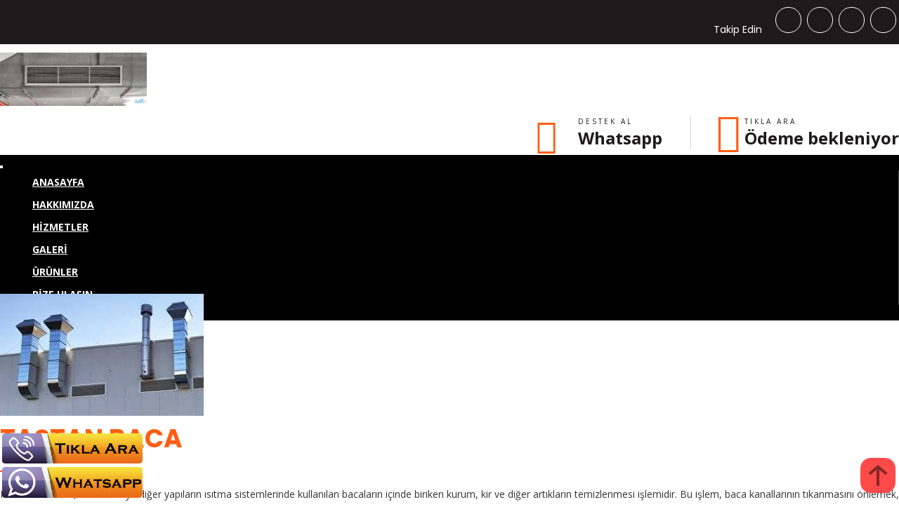

--- FILE ---
content_type: text/html; charset=UTF-8
request_url: https://www.esnafsec.com/firma/4462-tastan-baca-besiktas-baca-temizleme-hizmeti-verenler
body_size: 6652
content:
<!DOCTYPE html>
<html lang="tr">

<head>
	<meta charset="utf-8" />
	<title>Taştan Baca Beşiktaş Baca Temizleme Hizmeti Verenler - İSTANBUL > Besiktas</title>
	<meta name="viewport" content="width=device-width, initial-scale=1.0" />
	<!-- <link href="https://fonts.googleapis.com/css?family=Raleway:100,200,300,400,500,600,700,800,900" rel="stylesheet"> -->
	<meta name="description" content="" />
	<meta name="keywords" content="" />
	<meta http-equiv="cache-control" content="public" />
	<meta name="copyright" content="Taştan Baca Beşiktaş Baca Temizleme Hizmeti Verenler" />
	<meta name="author" content="EsnafSec.Com  Dilediğiniz Esnaf Burada Sizi Bekliyor !!" />
	<meta name="publisher" content="EsnafSec.Com  Dilediğiniz Esnaf Burada Sizi Bekliyor !!" />
	<meta name="distribution" content="Global" />
	<meta name="robots" content="INDEX,FOLLOW" />
	<meta name="city" content="İSTANBUL" />
	<meta property="og:type" content="article" />
	<meta property="og:url" content="https://www.esnafsec.com/firma/4462-tastan-baca-besiktas-baca-temizleme-hizmeti-verenler" />
	<meta property="og:image" content="https://www.esnafsec.com/dosyalar/logo/1714655542.jpg" />
	<meta property="og:site_name" content="Taştan Baca Beşiktaş Baca Temizleme Hizmeti Verenler" />
	<meta property="og:description" content="Taştan Baca Beşiktaş Baca Temizleme Hizmeti Verenler anasayfasıdır." />
	<meta property="og:locale" content="tr_TR" />
	<meta property="og:title" content="Taştan Baca Beşiktaş Baca Temizleme Hizmeti Verenler" />
	<link rel="canonical" href="https://www.esnafsec.com/firma/4462-tastan-baca-besiktas-baca-temizleme-hizmeti-verenler" />
	<link rel="image_src" href="https://www.esnafsec.com/dosyalar/logo/1714655542.jpg" />

<!--
	<link rel="preload" href="https://www.esnafsec.com/firma/cssWeb/bootstrap.min.css" as="style" onload="this.rel='stylesheet'"><noscript>
		<link rel="stylesheet" href="https://www.esnafsec.com/firma/cssWeb/bootstrap.min.css">
	</noscript>

	<link rel="preload" href="https://www.esnafsec.com/firma/cssWeb/font-awesome.css" as="style" onload="this.rel='stylesheet'"><noscript>
		<link rel="stylesheet" href="https://www.esnafsec.com/firma/cssWeb/font-awesome.css">
	</noscript>

	<link rel="preload" href="https://www.esnafsec.com/firma/cssWeb/owl.carousel.css" as="style" onload="this.rel='stylesheet'"><noscript>
		<link rel="stylesheet" href="https://www.esnafsec.com/firma/cssWeb/owl.carousel.css">
	</noscript>

	<link rel="preload"  href="https://www.esnafsec.com/firma/rs-plugin/css/settings.css"><noscript>
		<link rel="stylesheet" href="https://www.esnafsec.com/firma/rs-plugin/css/settings.css">
	</noscript>

	<link rel="preload" href="https://www.esnafsec.com/firma/cssWeb/styleWeb.css?id=7936623" as="style" onload="this.rel='stylesheet'"><noscript>
		<link rel="stylesheet" href="https://www.esnafsec.com/firma/cssWeb/styleWeb.css?id=2927395">
	</noscript>

	<link rel="preload" href="https://www.esnafsec.com/firma/cssWeb/jquery.fancybox.min.css" as="style" onload="this.rel='stylesheet'"><noscript>
		<link rel="stylesheet" href="https://www.esnafsec.com/firma/cssWeb/jquery.fancybox.min.css">
	</noscript>
-->

	 <link type="text/css" rel="stylesheet" href="https://www.esnafsec.com/firma/cssWeb/bootstrap.min.css">
	 <link type="text/css" rel="stylesheet" href="https://www.esnafsec.com/firma/cssWeb/font-awesome.css">
	 <link type="text/css" rel="stylesheet" href="https://www.esnafsec.com/firma/cssWeb/owl.carousel.css">
	<link type="text/css" rel="stylesheet" href="https://www.esnafsec.com/firma/rs-plugin/css/settings.css">
	<link type="text/css" rel="stylesheet" href="https://www.esnafsec.com/firma/cssWeb/styleWeb.css?id=1574968">
	<link type="text/css" rel="stylesheet" href="https://www.esnafsec.com/firma/cssWeb/jquery.fancybox.min.css">

	<script type="application/ld+json">
		{
			"@context": "https://schema.org",
			"@type": "LocalBusiness",
			"image": ["https://www.esnafsec.com/dosyalar/logo/1714655542.jpg"],
			"@id": "https://www.esnafsec.com/firma/4462-tastan-baca-besiktas-baca-temizleme-hizmeti-verenler",
			"name": "Taştan Baca Beşiktaş Baca Temizleme Hizmeti Verenler",
			"email": "    ",
			"telephone": " (538) 097-5944",
			"address": {
				"@type": "PostalAddress",
				"streetAddress": "İSTANBUL-BEŞİKTAŞ"
			},
			"aggregateRating": {
				"@type": "AggregateRating",
				"ratingValue": "5.00",
				"reviewCount": "1"
			},
			"review": [
									 {
						"@type": "Review",
						"datePublished": "2024-05-02",
						"description": "ÇOK MEMNUN KALDIM.",
						"reviewRating": {
							"@type": "Rating",
							"ratingValue": "5",
							"bestRating": "5",
							"worstRating": "1"
						},
						"author": {
							"@type": "Person",
							"name": "CEVDET YILMAZ"
						}
					}
							]
		}
	</script>
</head>

<body>
	<div class="topbar-wrap">
		<div class="container">
			<div class="row">
				<div class="col-lg-6 col-md-6">
				</div>
				<div class="col-lg-6 col-md-6">
					<div class="social-media"> <span>Takip Edin</span>
						<ul>
							<li><a rel="noopener" href="https://www.facebook.com/" target="_blank"><i class="fa fa-facebook" aria-hidden="true"></i></a></li>
							<li><a rel="noopener" href="https://www.twitter.com/" target="_blank"><i class="fa fa-twitter" aria-hidden="true"></i></a></li>
							<li><a rel="noopener" href="https://www.instagram.com/" target="_blank"><i class="fa fa-instagram" aria-hidden="true"></i></a></li>
							<li><a rel="noopener" href="https://www.youtube.com/" target="_blank"><i class="fa fa-youtube" aria-hidden="true"></i></a></li>
						</ul>
					</div>
				</div>
			</div>
		</div>
	</div>

	<div class="header-wrap">
		<div class="container">
			<div class="row">
				<div class="col-lg-5 col-md-4">
					<div class="logo">

													<img src="/dosyalar/logo/1714655542.jpg" alt="baslik" Taştan Baca Beşiktaş Baca Temizleme Hizmeti Verenler" height="76">
						

					</div>
				</div>
				<div class="col-lg-7 col-md-8">
					<ul class="headInfo">
						<li>
							<div class="conInfo whatsapp"><span>Destek Al</span> <a >Whatsapp</a></div>
						</li>
						<li>
							<div class="conInfo phone"><span>Tıkla Ara</span> <a > Ödeme bekleniyor</a></div>
						</li>
					</ul>
				</div>
			</div>
			<nav class="navbar navbar-expand-lg navbar-light"> <a class="navbar-brand" href="#">MENU</a>
				<button class="navbar-toggler" type="button" data-toggle="collapse" data-target="#navbarSupportedContent" aria-controls="navbarSupportedContent" aria-expanded="false" aria-label="Toggle navigation"> <span class="navbar-toggler-icon"></span> </button>
				<div class="collapse navbar-collapse" id="navbarSupportedContent">
					<ul class="navbar-nav mr-auto">
						<li class="nav-item"><a id="anasayfa" class="nav-link" href="#anasayfa">ANASAYFA</a></li>
						<li class="nav-item"><a class="nav-link" href="#hakkimizda">HAKKIMIZDA</a></li>
						<li class="nav-item"><a class="nav-link" href="#hizmetler">HİZMETLER</a></li>
						<li class="nav-item"><a class="nav-link" href="#galeri">GALERİ</a></li>
						<li class="nav-item"><a class="nav-link" href="#urunler">ÜRÜNLER</a></li>
						<li class="nav-item"><a class="nav-link" href="#bizeulasin">BİZE ULAŞIN</a></li>
					</ul>
					<div class="quoteWrp"><a target="_blank" class="nav-link" href="https://www.esnafsec.com/firma/login.php"> KURUMSAL GİRİŞ </a></div>
				</div>
			</nav>
		</div>
	</div>

	<div class="tp-banner-container">
		<div class="tp-banner">
			<ul>
									<li data-slotamount="7" data-transition="3dcurtain-horizontal" data-masterspeed="1000" data-saveperformance="on"> <img alt="firma-slider" src="/dosyalar/slider/1714655585723992776.webp" data-lazyload="/dosyalar/slider/1714655585723992776.webp"></li>
							</ul>
		</div>
	</div>

	<div class="about-wrap" id="hakkimizda">
		<div class="container">
			<div class="row">
				<div class="col-lg-7">
					<div class="title">
						<h1><span>Taştan Baca</span></h1>
					</div>
					<p><p>Baca temizleme, evlerde veya diğer yapıların ısıtma sistemlerinde kullanılan bacaların i&ccedil;inde biriken kurum, kir ve diğer artıkların temizlenmesi işlemidir. Bu işlem, baca kanallarının tıkanmasını &ouml;nlemek, yangın riskini azaltmak ve ısıtma sisteminin daha verimli &ccedil;alışmasını sağlamak i&ccedil;in &ouml;nemlidir. İşte baca temizleme işlemi genel olarak adım adım nasıl ger&ccedil;ekleştirilir:</p>

<ol>
	<li>
	<p><strong>Hazırlık:</strong> Baca temizleme işlemine başlamadan &ouml;nce gerekli ekipmanları ve malzemeleri hazırlayın. Bunlar arasında baca fır&ccedil;aları, merdivenler, toplama torbaları, koruyucu eldivenler ve maske gibi malzemeler bulunabilir.</p>
	</li>
	<li>
	<p><strong>Erişim Sağlama:</strong> Baca temizliği i&ccedil;in baca kanallarına erişim sağlayın. Bunun i&ccedil;in genellikle &ccedil;atıya veya baca girişine ulaşmak gerekebilir. G&uuml;venlik &ouml;nlemlerini alarak baca kanallarına g&uuml;venli bir şekilde erişim sağladığınızdan emin olun.</p>
	</li>
	<li>
	<p><strong>Temizleme İşlemi:</strong> Baca temizleme işlemine başlayın. Genellikle &ouml;zel baca fır&ccedil;aları kullanılarak baca kanalları temizlenir. Bu fır&ccedil;alar, baca i&ccedil;inde biriken kurumu ve kirleri temizlemeye yardımcı olur. Ayrıca vakumlar veya &ouml;zel temizleme makineleri de kullanılabilir.</p>
	</li>
	<li>
	<p><strong>İnceleme ve Kontrol:</strong> Baca temizleme işlemi tamamlandıktan sonra, baca kanallarının i&ccedil;ini g&ouml;rsel olarak inceleyin. Herhangi bir tıkanıklık, &ccedil;atlak veya hasar varsa bunları belirleyin ve gerekirse onarımlarını yapın.</p>
	</li>
	<li>
	<p><strong>Kayıt Tutma:</strong> Baca temizliği işlemi ile ilgili bilgileri kaydedin. Bu, temizliğin yapıldığı tarihi, hangi işlemlerin ger&ccedil;ekleştirildiğini ve varsa tespit edilen sorunları i&ccedil;ermelidir. Bu kayıtlar, gelecekteki bakım ve temizlik işlemleri i&ccedil;in faydalı olacaktır.</p>
	</li>
	<li>
	<p><strong>Bakım ve Periyodik Kontroller:</strong> Baca temizleme işlemi periyodik olarak yapılmalıdır. İdeal olarak, baca temizliği yılda bir kez veya gerektiğinde yapılmalıdır. Ayrıca, ısıtma sisteminin d&uuml;zenli bakımının yapılması da &ouml;nemlidir.</p>
	</li>
</ol>

<p>Baca temizleme işlemi, genellikle uzmanlar tarafından yapılmalıdır. Eğitimli ve deneyimli bir profesyonel, baca temizliği sırasında g&uuml;venlik risklerini en aza indirmeye yardımcı olabilir ve baca sisteminizin etkin ve g&uuml;venli bir şekilde &ccedil;alışmasını sağlayabilir.</p>

<p>&nbsp;</p>

<p>&nbsp;</p>

<p>&nbsp;</p>

<p>&nbsp;</p>

<p>Beşiktaş Baca Temizleme</p>

<p>Beşiktaş Baca Havalandırma</p>

<p>Beşiktaş Pişirme Sistemleri Temizleme</p>

<p>Beşiktaş Restoran Baca Temizleme</p>
</p>
				</div>

				<div class="col-lg-5">
					<div class="aboutImg"><img src="/dosyalar/urun/1714655560.jpg" alt="tanitim resim" Taştan Baca" style="border:3px solid #ff5e14;border-radius:50%;"> </div>
				</div>
			</div>
		</div>
	</div>

	





	

	<div class="innerContent-wrap projectWrp blog-wrap" id="galeri">
		<div class="container">
			<div class="title">
				<h1> RESİM<span> GALERİSİ</span></h1>
			</div>
			<div class="row">

									<div class="col-lg-3">
						<div class="projectImg"><img alt="galeri-resim" src="/dosyalar/galeri/1714655741950550604_thumb.webp">
							<div class="image_hover"> <a class="fancybox" href="/dosyalar/galeri/1714655741950550604.webp" data-fancybox="images"><span><i class="fa fa-search-plus" aria-hidden="true"></i></span></a> </div>
						</div>
					</div>
									<div class="col-lg-3">
						<div class="projectImg"><img alt="galeri-resim" src="/dosyalar/galeri/1714655725884214399_thumb.webp">
							<div class="image_hover"> <a class="fancybox" href="/dosyalar/galeri/1714655725884214399.webp" data-fancybox="images"><span><i class="fa fa-search-plus" aria-hidden="true"></i></span></a> </div>
						</div>
					</div>
									<div class="col-lg-3">
						<div class="projectImg"><img alt="galeri-resim" src="/dosyalar/galeri/1714655707331272129_thumb.webp">
							<div class="image_hover"> <a class="fancybox" href="/dosyalar/galeri/1714655707331272129.webp" data-fancybox="images"><span><i class="fa fa-search-plus" aria-hidden="true"></i></span></a> </div>
						</div>
					</div>
									<div class="col-lg-3">
						<div class="projectImg"><img alt="galeri-resim" src="/dosyalar/galeri/1714655689916609837_thumb.webp">
							<div class="image_hover"> <a class="fancybox" href="/dosyalar/galeri/1714655689916609837.webp" data-fancybox="images"><span><i class="fa fa-search-plus" aria-hidden="true"></i></span></a> </div>
						</div>
					</div>
									<div class="col-lg-3">
						<div class="projectImg"><img alt="galeri-resim" src="/dosyalar/galeri/1714655671740379429_thumb.webp">
							<div class="image_hover"> <a class="fancybox" href="/dosyalar/galeri/1714655671740379429.webp" data-fancybox="images"><span><i class="fa fa-search-plus" aria-hidden="true"></i></span></a> </div>
						</div>
					</div>
									<div class="col-lg-3">
						<div class="projectImg"><img alt="galeri-resim" src="/dosyalar/galeri/1714655628972005252_thumb.webp">
							<div class="image_hover"> <a class="fancybox" href="/dosyalar/galeri/1714655628972005252.webp" data-fancybox="images"><span><i class="fa fa-search-plus" aria-hidden="true"></i></span></a> </div>
						</div>
					</div>
									<div class="col-lg-3">
						<div class="projectImg"><img alt="galeri-resim" src="/dosyalar/galeri/1714655615207372642_thumb.webp">
							<div class="image_hover"> <a class="fancybox" href="/dosyalar/galeri/1714655615207372642.webp" data-fancybox="images"><span><i class="fa fa-search-plus" aria-hidden="true"></i></span></a> </div>
						</div>
					</div>
									<div class="col-lg-3">
						<div class="projectImg"><img alt="galeri-resim" src="/dosyalar/galeri/1714655601906475621_thumb.webp">
							<div class="image_hover"> <a class="fancybox" href="/dosyalar/galeri/1714655601906475621.webp" data-fancybox="images"><span><i class="fa fa-search-plus" aria-hidden="true"></i></span></a> </div>
						</div>
					</div>
				



			</div>
		</div>
	</div>

	<div class="testimonial-wrap">
		<div class="container">
			<div class="title">
				<h1><span> MÜŞTERİ YORUMLARI</span></h1>
			</div>
			<ul class="owl-carousel">
									<li class="item">
						<div class="testimonial">
							<div class="testimonial-box">
								<div class="testimonial-author p-3" style="min-height:230px !important;">
									<h6 class="testimonial-author-name mb-1 text-light">CEVDET YILMAZ</h6>
									<div class="testimonial-reating">
										<i class="fa fa-star activeColor mr-1" aria-hidden="true"></i>
										<i class="fa fa-star activeColor mr-1" aria-hidden="true"></i>
										<i class="fa fa-star activeColor mr-1" aria-hidden="true"></i>
										<i class="fa fa-star activeColor mr-1" aria-hidden="true"></i>
										<i class="fa fa-star activeColor mr-1" aria-hidden="true"></i>
									</div>
									<div class="testimonial-content text-light text-center">
										<p class="m-0">ÇOK MEMNUN KALDIM.</p>
									</div>
									<div class="quotation"> <i class="fa fa-quote-left" aria-hidden="true"></i> </div>
								</div>
							</div>
					</li>
							</ul>

			<center>
				<hr>
				<a onclick="popitup('/firma/yorumyaz.php?id=4462','Taştan Baca Beşiktaş Baca Temizleme Hizmeti Verenler','600','750')">
					<h4 style="cursor:pointer;color:orange;font-weight:bold;"><i class="fa fa-comment"></i> Hemen bir yorum yazın </h4>
				</a>
				<hr>
			</center>

		</div>
	</div>


	<div class="blog-section blog-wrap">
		<div class="container">
			<div class="row">

				<div class="col-lg-6">

					<div class="title">
						<h1><strong>ÇALIŞMA</strong> <span>SAATLERİ</span></h1>
					</div>

					<table border="0" width="100%">
						<tr>
							<td>
								<p><b>&nbsp;</b></p>
							</td>
							<td>
								<p></p>
							</td>
						</tr>
													<tr>
								<td>
									<p><b>Pazartesi</b></p>
								</td>
								<td>
									<p>: 09:00 - 18:00</p>
								</td>
							</tr>
													<tr>
								<td>
									<p><b>Salı</b></p>
								</td>
								<td>
									<p>: 09:00 - 18:00</p>
								</td>
							</tr>
													<tr>
								<td>
									<p><b>Çarşamba</b></p>
								</td>
								<td>
									<p>: 09:00 - 18:00</p>
								</td>
							</tr>
													<tr>
								<td>
									<p><b>Perşembe</b></p>
								</td>
								<td>
									<p>: 09:00 - 18:00</p>
								</td>
							</tr>
													<tr>
								<td>
									<p><b>Cuma</b></p>
								</td>
								<td>
									<p>: 09:00 - 18:00</p>
								</td>
							</tr>
													<tr>
								<td>
									<p><b>Cumartesi</b></p>
								</td>
								<td>
									<p>: 09:00 - 18:00</p>
								</td>
							</tr>
													<tr>
								<td>
									<p><b>Pazar</b></p>
								</td>
								<td>
									<p>: KAPALIYIZ - </p>
								</td>
							</tr>
											</table>

				</div>

				<div class="col-lg-6">

					<div class="title">
						<h1><strong>TELEFON</strong> & <span>ONLINE</span></h1>
					</div>


											<table border="0" width="100%">
							<tr>
								<td>
									<p><b>&nbsp;</b></p>
								</td>
								<td>
									<p></p>
								</td>
							</tr>
							<tr>
								<td>
									<p><b>Yetkili Kişi</b></p>
								</td>
								<td>
									<p>: YENER BEY</p>
								</td>
							</tr>
							<tr>
								<td>
									<p><b>Telefon</b></p>
								</td>
								<td>
									<p>: Ödeme Onayı Bekliyor</p>
								</td>
							</tr>
							<tr>
								<td>
									<p><b>Fax</b></p>
								</td>
								<td>
									<p>: Ödeme Onayı Bekliyor</p>
								</td>
							</tr>
							<tr>
								<td>
									<p><b>Cep Telefonu</b></p>
								</td>
								<td>
									<p>: Ödeme Onayı Bekliyor</p>
								</td>
							</tr>
							<tr>
								<td>
									<p><b>Cep Telefonu 2</b></p>
								</td>
								<td>
									<p>: Ödeme Onayı Bekliyor</p>
								</td>
							</tr>
							<tr>
								<td>
									<p><b>Adres</b></p>
								</td>
								<td>
									<p>: Ödeme Onayı Bekliyor</p>
								</td>
							</tr>
							<tr>
								<td>
									<p><b>E-Mail</b></p>
								</td>
								<td>
									<p>: Ödeme Onayı Bekliyor</p>
								</td>
							</tr>
						</table>
					
				</div>


			</div>
		</div>
	</div>



	<div class="services-area" id="bizeulasin">
		<div class="container">
			<div class="row">
				<div class="col-lg-12">
					<div class="title">
						<center>
							<h1><strong>BİZE</strong> <span>ULAŞIN</span></h1>
						</center>
					</div>

					<div class="row formcol">
						<div class="col-lg-6">
							<form class="formcontact" method="post" action="php/process-form.php">
								<div class="messages"></div>
								<div class="controls">
									<div class="row">
										<div class="col-lg-12">
											<div class="form-group has-error has-danger">
												<input name="firma_id" type="hidden" value="4462">
												<input id="adisoyadi" class="form-control" type="text" name="adisoyadi" placeholder="İsim Soyisim" required>
											</div>
										</div>
										<div class="col-lg-6">
											<div class="form-group">
												<input id="email" class="form-control" type="email" name="email" placeholder="E-mail">
											</div>
										</div>
										<div class="col-lg-6">
											<div class="form-group">
												<input id="telefon" class="form-control" type="text" name="telefon" placeholder="Telefon No" required>
											</div>
										</div>
										<div class="col-lg-12">
											<div class="form-group">
												<textarea id="mesaj" class="form-control" name="mesaj" placeholder="Mesajınız" rows="4" required></textarea>
											</div>
										</div>

										<div class="col-lg-12">
											<div class="form-group">
												<div class="g-recaptcha" data-sitekey="6LdPGK4mAAAAAOPxCWUEm8WhvbSDl8fVlisN7AOg"></div>
											</div>
										</div>

										<div class="col-lg-12 contact-wrap">
											<div class="contact-btn">
												<button type="submit" class="sub" id="form-submit" name="submit" title="Gönder">Mesaj Gönder <i class="fa fa-arrow-circle-o-right" aria-hidden="true"></i></button>
											</div>
										</div>


										<p class="alert alert-success" role="alert" style="display:none;"></p>
										<p class="alert alert-danger" role="alert" style="display:none;"></p>


									</div>
								</div>
							</form>
						</div>
						<div class="col-lg-6">
							<div id="konum" style="width: 100%; height: 400px;"></div>
						</div>
					</div>
				</div>
			</div>
		</div>
	</div>
	<div style='position: fixed; bottom: 0px; left: 3px; z-index: 999;cursor:pointer'>
									<a  style="display:block;line-height: 0.2 !important;"><img alt="Tıkla Ara!" border="0" style="width: 200px;margin-bottom:5px;" title='Tıkla Ara!' src="/firma/img/arax.png" /></a>
							<a ><img alt="Whatsapp Destek!" border="0" style="width: 200px;margin-bottom:5px;" title='Whatsapp Destek!' src="/firma/img/whatx.png" /></a>
			</div>

	<a style="display:scroll;position:fixed;bottom:5px;right:5px;" href="#" title="Back to Top"><img src="/firma/images/yukari.png" alt="back-to-top" /></a>


	<div class="footer-wrap">
		<div class="container" style="text-align:center">
			<p>Taştan Baca Beşiktaş Baca Temizleme Hizmeti Verenler</p>
			<p>
				&copy; Copyright 2026 <span class="heart">&#10084;</span> by <a target="_blank" style="color:#FFCC00" href="https://www.esnafsec.com ">EsnafSec.Com  Dilediğiniz Esnaf Burada Sizi Bekliyor !! </a>
			</p>
			<p> <a href="/bize-ulasin" target="_blank" style="color:#FFCC00">İletişim</a> | <a href="/sayfa/5/kurumsal" target="_blank" style="color:#FFCC00">Kurumsal</a> | <a href="/sayfa/6/yardim" target="_blank" style="color:#FFCC00">Yardım</a> | <a href="/sayfa/4/gizlilik-politikasi" target="_blank" style="color:#FFCC00">Gizlilik Bildirimi</a> | <a href="/sayfa/7/yasal-uyari" target="_blank" style="color:#FFCC00">Yasal Uyarı</a> </p>


			<p style="font-size:10px;color:#c0c0c0">					<!--<li><a href="/anahtar-kelime/" target="_blank"></a></li>-->
					<a style="color:#c0c0c0" href="https://www.esnafsec.com/firma/4462-tastan-baca-besiktas-baca-temizleme-hizmeti-verenler" target="_blank"></a>
							</p>


		</div>
	</div>






	<script src="https://www.esnafsec.com/firma/jsWeb/jquery-3.4.1.min.js"></script>
	<script src="https://www.esnafsec.com/firma/jsWeb/popper.min.js"></script>
	<script src="https://www.esnafsec.com/firma/jsWeb/bootstrap.min.js"></script>
	<script src="https://www.esnafsec.com/firma/rs-plugin/js/jquery.themepunch.tools.min.js"></script>
	<script src="https://www.esnafsec.com/firma/rs-plugin/js/jquery.themepunch.revolution.min.js"></script>
	<script src="https://www.esnafsec.com/firma/jsWeb/owl.carousel.js"></script>
	<script src="https://www.esnafsec.com/firma/jsWeb/script.js"></script>
	<script src="https://www.esnafsec.com/firma/jsWeb/jquery.fancybox.min.js"></script>
	<script type="text/javascript" src="https://maps.google.com/maps/api/js?key=AIzaSyBNgHsz0Qvt_s3-H3e58xjVpUtl1NqKU_w&libraries=places"></script>
	<script src="https://www.google.com/recaptcha/api.js?hl=tr"></script>


	<script>
		jQuery.event.special.touchstart = {
			setup: function(_, ns, handle) {
				this.addEventListener("touchstart", handle, {
					passive: !ns.includes("noPreventDefault")
				});
			}
		};
		jQuery.event.special.touchmove = {
			setup: function(_, ns, handle) {
				this.addEventListener("touchmove", handle, {
					passive: !ns.includes("noPreventDefault")
				});
			}
		};
		jQuery.event.special.wheel = {
			setup: function(_, ns, handle) {
				this.addEventListener("wheel", handle, {
					passive: true
				});
			}
		};
		jQuery.event.special.mousewheel = {
			setup: function(_, ns, handle) {
				this.addEventListener("mousewheel", handle, {
					passive: true
				});
			}
		};
	</script>


	<script>
		$(document).ready(function() {
			$(window).scroll(function(e) {
				if ($(this).scrollTop() > 100) {
					$('.scrollup').fadeIn();
				} else {
					$('.scrollup').fadeOut();
				}
			});
			$('.scrollup').click(function() {
				$("html, body").animate({
					scrollTop: 0
				}, 600);
				return false;
			});
		});



		function myFunction() {
			var x = document.getElementById("commentDiv");
			if (x.style.display === "none") {
				x.style.display = "block";
			} else {
				x.style.display = "none";
			}
		}

		function popitup(url, title, w, h) {
			var dualScreenLeft = window.screenLeft != undefined ? window.screenLeft : screen.left;
			var dualScreenTop = window.screenTop != undefined ? window.screenTop : screen.top;

			width = window.innerWidth ? window.innerWidth : document.documentElement.clientWidth ? document.documentElement.clientWidth : screen.width;
			height = window.innerHeight ? window.innerHeight : document.documentElement.clientHeight ? document.documentElement.clientHeight : screen.height;

			var left = ((width / 2) - (w / 2)) + dualScreenLeft;
			var top = ((height / 2) - (h / 2)) + dualScreenTop;
			var newWindow = window.open(url, title, 'scrollbars=yes, width=' + w + ', height=' + h + ', top=' + top + ', left=' + left);

			if (window.focus) {
				newWindow.focus();
			}
		}
	</script>
	<script>
		$(".formcontact").on("submit", function() {
			var form = $(this);
			$.ajax({
				url: form.attr("action"),
				method: form.attr("method"),
				data: form.serialize(),
				success: function(result) {
					if (result == "success") {
						alert("BAŞARILI!\n\nMesaj başarıyla gönderildi.");
						$(".formcontact")[0].reset();
					} else {
						alert("DİKKAT!\n\nMesaj gönderilemedi. Lütfen daha sonra tekrar deneyin.");
					}
				}
			});
			return false;
		});

		$(".formcomment").on("submit", function() {
			$(".output_message2").text("Yükleniyor...");

			var form = $(this);
			$.ajax({
				url: form.attr("action"),
				method: form.attr("method"),
				data: form.serialize(),
				success: function(result) {
					if (result == "success") {
						$(".formcomment").find(".output_message_holder2").addClass("d-block");
						$(".formcomment").find(".output_message2").addClass("success2");
						$(".output_message2").text("Yorum Gönderildi! Onaylandıktan sonra yayınlanacak!");
						$(".formcomment")[0].reset();
					} else {
						$(".formcomment").find(".output_message_holder2").addClass("d-block");
						$(".formcomment").find(".output_message2").addClass("error2");
						$(".output_message2").text("Yorum Gönderilemedi !");
					}
				}
			});

			return false;
		});
	</script>
	<script>
		$(document).on('click', '.tiklaSay', function(e) {

			var nesne = e.target; //$(this);
			var id = nesne.getAttribute("id"); // nesne.attr("id");
			var firma = nesne.getAttribute("firma"); // nesne.attr("firma");
			var veri = "tip=" + id + "&firma=" + firma;

			$.ajax({
				url: "tiklasay.php",
				data: veri,
				type: "post",
				dataType: "json",
				success: function(e) {
					console.log(e);
				}
			});
		});
	</script>

	<script type="text/javascript">
			</script>
</body>

</html>

--- FILE ---
content_type: text/css
request_url: https://www.esnafsec.com/firma/cssWeb/styleWeb.css?id=1574968
body_size: 9226
content:
@charset "utf-8";
@import url('https://fonts.googleapis.com/css?family=Open+Sans:300,400,600,700,800|Poppins:100,200,300,400,500,600,700,800,900&display=swap');
*{margin:0; padding:0;}
html {
  scroll-behavior: smooth;
}
body{font-family: 'Open Sans', sans-serif;}
h1, h2, h3, h4, h5, h6{font-family: 'Poppins', sans-serif;}

a{-webkit-transition: all .3s ease; -moz-transition: all .3s ease; transition: all .3s ease;}
ul, ol{list-style:none;}
img{max-width:100%;}
p{font-size:14px; line-height:24px; color:#333;}

.title{text-align:center; margin-bottom:30px;}
.title h1{font-size:36px; color:#000; font-weight:bold; text-transform:uppercase; position:relative; margin-bottom:40px; font-weight:300;}
.title h1 span{font-weight:bold; color:#ff5e14;}
.title h1:before{content:""; background:#ff5e14; width:40px; height:2px; position:absolute; bottom:-20px; left:50%; margin-left:-20px;}
.title p{padding:0 140px;}
.readmore{}
.readmore a{font-size:14px; color:#ff5e14; text-decoration:none; font-weight:bold;}
.readmore a:hover{color:#fdc716;}
.readbtn{}
.readbtn a{text-decoration:none; border-radius: 30px; font-weight: bold; text-transform: uppercase; background:#ff5e14; padding:15px 30px; color:#fff; display:inline-block; font-size: 14px; display:inline-block;}
.readbtn a:hover{color:#fff; background:#000;}
.readbtn i{padding-left: 5px; font-size: 18px;}
.mt40{margin-top: 40px;
}
 

/*********************************************
		Header Css
*********************************************/
.header-wrap{}
.navbar{padding:0; background:#000; z-index:1000;}
.navbar-brand{display:none;}
.navbar li{border-right:1px solid rgba(255, 255, 255, 0.31);}
.navbar-light .navbar-nav .nav-link{font-size:14px; color:#fff; text-transform:uppercase; z-index:1000; font-weight:bold; padding:17px 36px;}
.navbar-light .navbar-nav .nav-link:hover{}
.navbar-light .navbar-nav .nav-link.active{ color:#fe5a0e;}
.header-wrap .row{margin-bottom: 8px;}
.quoteWrp a{font-size:16px; color:#fff; background:#ff5e14; padding:16px 40px; text-transform:uppercase; font-weight:bold;}
.quoteWrp a:hover{background: #de4f0d;}
.navbar li:hover a, .navbar li a:hover{color:#fe5a0e !important;}
.tp-bannertimer{display:none;}
.navbar-nav > li{position:relative;}
.navbar-nav li:hover .dropdown-menu{display:block;}
.dropdown-menu{background:rgba(0, 0, 0, 0.91) !important; border-top:5px solid #ff5e14; margin-top: 0; border-radius: 0; padding:25px 30px; border-bottom: none; min-width: 275px; border-left:none; border-right:none;}
.dropdown-menu>li{border-bottom:1px solid #8d8d8d; border-right: none;}
.dropdown-menu>li:last-child{border-bottom:none;}
.navbar li .dropdown-menu>li>a{color:#fff !important; font-size:14px; padding:10px; display: block; text-decoration: none;}
.dropdown-menu>li>a:hover{color: #FFF; background: #ff5e14;} 
.navbar-nav>li>a+i {
    display: none;
    position: absolute;
    right: 15px;
    top: 7px;
    font-size: 24px;
    cursor: pointer;
    color: #fff;
    background: #e40000;
    width: 30px;
    height: 30px;
    text-align: center;
    line-height: 30px; z-index: 1000;
}


/*===========Topbar Section==========*/
.topbar-wrap{background:#1c1a1a; padding:10px 0;}
.topbar-wrap p{font-size:14px; color:#fff; font-family: 'Poppins', sans-serif; margin:0; padding-top:5px;}
.social-media{text-align:right;}
.social-media span{font-size:14px; color:#fff; font-family: 'Poppins', sans-serif; display:inline-block; margin-right:15px; padding-top:5px;}
.social-media ul{margin:0; display:inline-block;}
.social-media ul li{display:inline-block;}
.social-media ul li a{text-decoration:none; color:#fff; font-size:14px; width:28px; height:28px; line-height:28px; text-align:center; display:block; border:1px solid #fff; border-radius:100%;}

/*===========Header Section==========*/
.header-wrap{padding:12px 0;}
.conInfo{padding-left:60px; position:relative;}
.conInfo span{font-size:10px; text-transform:uppercase; color:#1c1a1a; letter-spacing:3px; display:block;}
.conInfo a{text-decoration:none; font-size:18px; color:#1c1a1a;}
.whatsapp:before{content:"\f232"; font-family: 'FontAwesome'; position:absolute; top:10px; left:0; font-size:50px; line-height: 34px; color:#ff5e14;}
.phone:before{content:"\f10b"; font-family: 'FontAwesome'; position:absolute; top:0; left:0; font-size:57px; line-height: 44px; color:#ff5e14;}
.phone a{font-size:24px; font-weight:bold;}
.whatsapp a{font-size:24px; font-weight:bold;}
.phone{padding-left:40px;}
.headInfo{text-align:right; margin-top:10px;}
.headInfo li{display:inline-block; border-left:1px solid #d2d1d1; padding:0 36px; text-align:left;}
.headInfo li:first-child{border-left:none;}
.headInfo li:last-child{padding-right:0;}

/*===========Navigationwrape Section==========*/
.navigationwrape{margin-top:10px; z-index:1000; position:relative;}
.navbar{margin-bottom:0;}
.navbar-default{background:#1c1a1a; border-radius:0; border:none; }
.navbar-default .navbar-nav>li{position:relative;}
.navbar-default .navbar-nav>li:before{border-left:1px dashed #FFF; position:absolute; content:""; top:12px; left:0; height:36px;}
.navbar-default .navbar-nav>li:first-child:before{border-left:none;}
.navbar-default .navbar-nav>li>a{font-size:14px; color:#fff; text-transform:uppercase; font-weight:600; padding:20px 34px;}
.navbar-default .navbar-nav>li>a:hover, .navbar-default .navbar-nav>li:hover>a{color:#fff; background:#76a93e;}
.navbar-collapse{padding-left:0;}
.navbar-default .navbar-nav>li:last-child{float:right;}
.navbar-default .navbar-nav>li:last-child a{background:#3ca5f0; font-size:18px; text-transform:uppercase; font-weight:bold; padding: 20px 44px;}
.navbar-default .navbar-nav>li:last-child a:hover{background:#76a93e;}
.navbar-default .navbar-nav>li:last-child:before{border-left:none;}
.navbar-nav{float:none;}
.navbar-collapse{padding-right:0;}

/*===========Custom slider Section==========*/
.tp-banner-container {
	position: relative;
	z-index: 1;
	padding: 0;
	width: 100%;
}
.tp-banner {
	position: relative;
	width: 100%;
}
.tp-caption {
	line-height:normal !important
}
.tp-caption a {
	color: inherit !important;
}
.tp-bullets.simplebullets.round .bullet {
	border: 3px #fff solid;
	border-radius: 50%;
	background-image: none !important;
}
.tparrows {
	width: auto !important;
	height: auto !important;
	background-image: none !important;
}
.tp-arr-allwrapper {
	margin: 0 10px;
	width: 50px;
	height: 60px;
	background: rgba(255,255,255,0.5);
}
.tp-arr-allwrapper:hover .tp-arr-iwrapper {
	color: #fff;
}
.tp-leftarrow .tp-arr-allwrapper {
}
.tp-rightarrow .tp-arr-allwrapper {
}
.tp-arr-iwrapper {
	color: #000;
	text-align: center;
	font-size: 30px;
	font-family: FontAwesome;
	line-height: 60px;
}
.tp-leftarrow .tp-arr-iwrapper {
}
.tp-leftarrow .tp-arr-iwrapper:before {
	content: "\f104";
}
.tp-rightarrow .tp-arr-iwrapper:before {
	content: "\f105";
}
.tp-rightarrow .tp-arr-iwrapper {
}
.slide-h1 {
	margin: 5px 0 !important;
	padding: 0 0 10px !important;
	padding-bottom: 5px !important;
	color: #444;
	text-transform: uppercase;
	font-weight: bold;
	font-size: 57px;
}
.slide-h2 {
	margin: 5px 0 !important;
	padding: 0 0 10px !important;
	padding-bottom: 5px !important;
	color: #555;
	font-weight: bold;
	font-size: 55px;
	line-height: 100%;
}
.big-font {
	text-transform: uppercase;
	font-weight: 800;
	font-size: 60px;
}
.large-desc {
	font-size: 16px;
}
.slide-h3 {
	color: #fff;
	font-size: 31px;
	line-height: 100%;
}
.slide-h3 span {
	text-transform: uppercase;
	font-weight: bold;
}
.slide-head {
	text-transform: uppercase;
	font-weight: 900;
	font-size: 30px;
}
.slide-desc {
	font-size: 22px;
	line-height: 150%;
}
.main-title {
	text-transform: uppercase;
	font-weight: 800;
	font-size: 70px;
}
.icon-cont {
	padding: 15px 40px;
	border-radius: 10px;
	text-align: center;
}
.icon-cont:after {
	position: absolute;
	bottom: -10px;
	left: 40%;
	z-index: 5;
	display: inline-block;
	width: 0;
	height: 0;
	border-width: 10px 10px 0 10px;
	border-style: solid;
	content: "";
}
.icon-cont i {
	margin-bottom: 10px;
	color: #fff;
	font-size: 50px;
}
.icon-cont span {
	display: block;
	padding: 0 0 5px;
	color: #fff;
	text-align: center;
	font-size: 18px;
}
a.wit-btn {
	background: #fff;
	color: #333 !important;
	text-transform: uppercase;
}
.wit-line {
	width: 5%;
	height: 1px;
	background: #fff;
}
.vert-line {
	min-height: 270px;
	width: 1px;
	background: #fff;
}
.subTxt {
	text-transform: uppercase;
	font-weight: bold;
	font-size: 17px;
	color: #333;
}
.large-title {
	color: #222;
	font-size: 60px;
	font-weight: 800;
	text-transform: uppercase !important;
}
.large-light-title {
	color: #787878 !important;
	font-size: 70px;
	font-weight: lighter;
	text-transform: uppercase;
    letter-spacing:2px
}
.large-text {
	font-size: 20px;
	color: #000;
	font-weight: lighter;
}
.larger-text {
	font-size: 24px;
	font-weight: lighter;
	text-transform: uppercase;
}
.witTxt {
	color: #fff !important;
}
.light-font {
	font-weight: lighter !important;
	font-size: 50px;
}
.black-bg{
    background:rgba(0,0,0,.63);
    color:#a8a8a8;
    text-transform:none;
}
.lft-list {
	padding: 10px;
	font-size: 18px;
	color: #fff;
}
.wit-border {
	border: 1px #fff solid;
	padding: 15px 60px;
	color: #fff;
	font-size: 16px;
	text-transform: uppercase;
}
.rounded-bord {
	margin-right: 15px;
	border: 1px #fff solid;
	width: 30px;
	height: 30px;
	text-align: center;
	line-height: 30px;
	font-size: 13px;
	border-radius: 50%;
}
#vertical-ticker{
	height:120px;
	overflow:hidden;
}
#vertical-ticker li{
	padding:15px 20px;
	display:block;
	text-align:center;
}
.to-bottom i.fa{
	font-size: 30px;
	border:2px #a8a8a8 solid;
	padding:20px 22px;
	border-radius:50%;
	-webkit-animation: bounce 2s infinite linear;
	animation: bounce 2s infinite linear;
}

.tp-banner{margin-top:-50px; z-index:-1; position:relative;}


.slidertext1{color:#fff; font-size:72px; font-weight:600 !important; padding:15px 0; text-transform:uppercase !important; text-shadow: 0 0 10px rgba(0, 0, 0, 0.15); font-family: 'Poppins', sans-serif; text-align:left;}

.slidertext2{color:#fff; font-size:36px; font-weight:100 !important; letter-spacing:6px; padding:15px 0; text-transform:uppercase !important; font-family: 'Poppins', sans-serif; text-align:left; text-shadow: 0 0 4px rgba(0, 0, 0, 0.15);}
.slidertext2 span{color:#fff;}

.slidertext3{color:#fff; font-size:18px; font-weight:normal; padding:15px 0; text-transform:inherit !important; font-family:'OpenSans', sans-serif; text-align:left; line-height:24px !important;}
.slidertext4 a{color:#fff !important; font-size:18px; font-weight:700; padding:18px 40px; text-transform:uppercase !important; text-align:left; background:#ff5e14; font-family:'OpenSans', sans-serif;}
.slidertext4 a:hover{background:#fff; color: #000 !important;}
a.slidebtn{background:#e76ba9; color:#fff !important; padding:15px 30px; font-size:16px; font-weight:normal !important; text-transform:none !important; display:inline-block; font-family:'OpenSans', sans-serif;}
a.slidebtn i{margin-left:10px;}


@-webkit-keyframes bounce {
	0% {
		transform:translateY(0%);
	}
	50% {
		transform:translateY(-30%);
	}
	100% {
		transform:translateY(0);
	}
}

/* Mozilla Firefox 15 below */
@-moz-keyframes bounce {
  0% {
		transform:translateY(0%);
	}
	50% {
		transform:translateY(-30%);
	}
	100% {
		transform:translateY(0);
	}
}

/* Opera 12.0 */
@-o-keyframes bounce {
    0% {
		transform:translateY(0%);
	}
	50% {
		transform:translateY(-30%);
	}
	100% {
		transform:translateY(0);
	}
}

/* W3, Opera 12+, Firefox 16+ */
@keyframes bounce {
	0% {
		transform:translateY(0%);
	}
	50% {
		transform:translateY(-30%);
	}
	100% {
		transform:translateY(0);
	}
}




/********************************************
	   == About Css Start ==
********************************************/
/*.about-wrap{padding:60px 0; background: url(../images/about-bg.jpg) top no-repeat; background-size: cover;}*/
.aboutImg{position:relative; text-align:right;}
.about-wrap h3{font-size:24px; color:#fff; background:#f39c11; display:inline-block; text-shadow: 1px 2px 3px rgba(10,10,10,.14); padding:30px 70px; position:absolute; bottom:30px; left:80px; border:8px solid #fff;}
.about-wrap h3 span{display:block;}
.about-wrap .readmore{text-align:left;}
.about-wrap .title{margin-bottom:30px;}
.about-wrap .title h1{font-size:36px;}
.about-wrap .readmore{margin-top:30px;}
.about-wrap .readmore a{padding:15px 34px; font-size:16px; text-transform:uppercase; background:#151719; color:#fff; display:inline-block;}
.about-wrap .readmore a:hover{background:#ff5e14; color:#fff;}
.about_right{margin-top:30px;}
.about-wrap .title{text-align:left;}
.about-wrap .title p{font-size:24px; text-align:left; padding:0; margin-bottom:0;}
.about-wrap .title h1:before{margin:0; left:0;}


/*** 
=============================================
    Get Quote
=============================================
***/
.get-wrap{background:url(../images/quote-bg.jpg) no-repeat; padding:60px 0; text-align:center; background-size:cover;}
.get-wrap .title h1{color:#fff;}
.get-wrap p{font-size:16px; line-height:24px; color:#fff; padding:0 140px; margin-bottom:30px;}
.get-wrap .readbtn a:hover{color:#ff5e14; background:#fff;}
.quote_wrap{max-width: 550px; margin: 0 auto; background: #fff; padding:50px 40px; box-shadow: 0 0 20px rgba(0, 0, 0, 0.13);}
.sub-btn{text-align: center;}


/*** 
=============================================
    Services Area
=============================================
***/
.services-area {
  padding: 60px 0;
}
.services-area .single-service-item {
  padding-bottom: 42px;  border: 1px solid #eee; min-height: 135px; margin-top:30px;
    padding: 16px;
}
.single-service-item h3{min-height: 68px;}
.single-service-item h3 a{text-decoration:none; font-size:24px; color:#000;}
.single-service-item h3 a:hover{color:#ff5e14;}
.services-area .single-service-item .img-holder {
  display: block;
  position: relative;  
  overflow: hidden;
}
.single-service-item p{margin-bottom:8px; font-family: 'Poppins', sans-serif; min-height: 72px;}
.services-area .single-service-item .img-holder img {
  -webkit-transform: scale(1);
  transform: scale(1);
  -webkit-transition: all 0.5s ease 0s;
  transition: all 0.5s ease 0s;
  width: 100%;
}
.services-area .title p, .services-area .title{margin-bottom: 0;}
.overlay {
  background-color: transparent;
  
  left: 0;
  overflow: hidden;
  position: absolute;
  right: 0;
  top: 0;
  -webkit-transition: background-color 0.4s ease 0s;
  transition: background-color 0.4s ease 0s;
}
.overlay .box {
  border: 5px solid transparent;
  display: table;
  height: 100%;
  -webkit-transition: border-color 0.4s ease 0s;
  transition: border-color 0.4s ease 0s;
  width: 100%;  
}
.overlay .box .content {
  display: table-cell;
  text-align: center;
  vertical-align: middle;  
}
.overlay .box .content a {
  padding: 9.5px 24px;
  -webkit-transform: translate3d(0px, -75px, 0px);
  transform: translate3d(0px, -75px, 0px);
  -webkit-transition: all 0.4s ease 0s !important;
  transition: all 0.4s ease 0s !important;
  opacity: 0;
}

.services-area .single-service-item:hover .img-holder .overlay {
  background-color:rgba(255, 94, 20, 0.72);
}
.services-area .single-service-item:hover .img-holder .overlay .box {
  border-color: #fdc716;
}
.services-area .single-service-item:hover .img-holder .overlay .box .content a {
  opacity: 1;
  -webkit-transform: translate3d(0px, 0px, 0px);
  transform: translate3d(0px, 0px, 0px);
}
.services-area .single-service-item:hover .img-holder img {
  -webkit-transform: scale(1.1);
  transform: scale(1.1);
}

.services-area .single-service-item .text-holder {
  padding-left: 60px;
  position: relative;
  padding-top: 30px;
}
.services-area .single-service-item .text-holder .icon {
  background: #f7f7f7 none repeat scroll 0 0;
  color: #292929;
  left: 0;
  position: absolute;
  top: 30px;
  width: 60px;
  height: 60px;
  display: block;
  text-align: center;
  padding: 18px 0;
  -webkit-transition: all 500ms ease 0s;
  transition: all 500ms ease 0s;
  border: 1px solid #e4e4e4;
}
.services-area .single-service-item .text-holder .icon i{font-size:24px;}
.services-area .single-service-item .text-holder .icon span:before {
  font-size: 30px;
  -webkit-transition: all 500ms ease 0s;
  transition: all 500ms ease 0s;
}
.services-area .single-service-item .text-holder .text{
  padding-left: 20px;    
}
.services-area .single-service-item .text-holder .text h3 {
  margin: -6px 0 8px;
}
.services-area .single-service-item:hover .text-holder .icon{
  background: #ff5e14;
  color: #fff;
}
.innerContent-wrap .services-area{padding: 0;}
.list-service li{font-size:14px; color:#666; position:relative; padding-left:28px; margin:10px 0;}
.list-service li:before{content: "\f058"; font-family: 'FontAwesome'; position:absolute; top:-1px; left:0; color:#ff5e14; font-size:18px;}
.service_delImg{margin-bottom: 20px;}

.catewrap li {margin: 7px 0;}
.catewrap li a {text-decoration: none;
    display: block;
    color: #444;
    font-size: 14px;
    font-weight: 600;
    padding: 15px;
    background: #fff;
    border: 1px solid #f7f7f7;
    -webkit-transition-duration: .4s;
    transition-duration: .4s;
}

.catewrap li:first-child{margin-top: 0;}
.catewrap li a:hover{background: #ff5e14; color: #fff;}
.serviceWrp .title h1{text-align: left; font-size: 30px;}
.serviceWrp .title h1:before{left: 0; margin-left: 0;}
.catewrap li a.active{background: #ff5e14; color: #fff;}



/*********************************************
		Inner Heading Css
*********************************************/
.inner-heading{background:url(../images/banner-bg.jpg) no-repeat top; background-size:cover; padding:40px 0;}
.inner-heading h1{font-size:36px; color:#fff; text-align:center; text-transform:uppercase; font-weight:bold;}

.inner-content{padding:70px 0;}
.contactInfo h3{text-align:center; font-size:32px; font-weight:bold;}
.conIcon{text-align:center; margin-top: -90px; margin-bottom:40px;}
.conIcon i{width:70px; height:70px; border:2px solid #0d77bc; font-size:30px; color:#0d77bc; line-height:70px; border-radius:100%; background:#fff;}
.formcol .form-control{border-radius:0; height:48px; font-size:14px;}
.formcol textarea.form-control{height: 200px !important;}
.contact-btn .sub{margin-top:10px !important; font-size:14px; text-transform: uppercase;
    color: #fff;
    font-weight: bold;
    padding: 16px 30px;
    display: inline-block;
    text-decoration: none;
    -webkit-border-radius: 33px;
    -moz-border-radius: 33px;
    border-radius: 33px;
    -webkit-box-shadow: 0 5px 5px rgba(0,0,0,.3);
    -moz-box-shadow: 0 5px 5px rgba(0,0,0,.3);
    box-shadow: 0 5px 5px rgba(0,0,0,.3);
    background: #ff5e14; box-shadow:none; cursor:pointer; border:none;}
	.contact-btn .sub:hover{background:#000;}
.contact-btn .sub i{margin-left:10px; font-size: 18px;}
.getTouch{font-size:36px; font-weight:bold; margin-bottom:30px;}
.inner-content .about-wrap{padding:0; background:none;}

/*===Blog Section===*/

.blog-item-one {
	margin-bottom: 30px;
}

.blog-item-one .image-box {
	position: relative;
	overflow: hidden;
	margin-bottom: 15px;
}

.blog-item-one .image-box:before {
	position: absolute;
	content: '';
	left: 0px;
	top: 0px;
	width: 100%;
	height: 100%;
	display: block;
	z-index: 8;
	opacity: 0;
	-webkit-transform: perspective(400px) rotateX(-90deg);
	-ms-transform: perspective(400px) rotateX(-90deg);
	transform: perspective(400px) rotateX(-90deg);
	-webkit-transform-origin: top;
	-ms-transform-origin: top;
	transform-origin: top;
	-webkit-transition: all 0.5s;
	-o-transition: all 0.5s;
	transition: all 0.5s;
	background-color: rgba(0, 0, 0, 0.75);
}

.blog-item-one:hover .image-box:before {
	opacity: 1;
	-webkit-transform: perspective(400px) rotateX(0deg);
	-ms-transform: perspective(400px) rotateX(0deg);
	transform: perspective(400px) rotateX(0deg);
}

.blog-item-one .overlay a {
	background: rgba(255, 255, 255, 0.85) none repeat scroll 0 0;
	border-radius: 50%;
	color: #222;
	font-size: 20px;
	height: 60px;
	margin: 0 5px;
	line-height: 60px;
	opacity: 0;
	display: inline-block;
	text-align: center;
	-webkit-transform: translateX(0%) translateY(-30%) scale(0.9);
	-ms-transform: translateX(0%) translateY(-30%) scale(0.9);
	transform: translateX(0%) translateY(-30%) scale(0.9);
	-webkit-transition: all 0.4s ease 0s;
	-o-transition: all 0.4s ease 0s;
	transition: all 0.4s ease 0s;
	width: 60px;
}

.blog-item-one .overlay a:hover {
	background: rgba(255, 255, 255, 1) none repeat scroll 0 0;
	color: #7ba0c5;
}

.blog-item-one:hover .overlay a {
	opacity: 1;
	-webkit-transform: translateX(0) translateY(0%) scale(1);
	-ms-transform: translateX(0) translateY(0%) scale(1);
	transform: translateX(0) translateY(0%) scale(1);
}

.blog-item-one .overlay {
	left: 0;
	opacity: 0;
	position: absolute;
	right: 0;
	text-align: center;
	top: 50%;
	-webkit-transform: translateY(-50%);
	-ms-transform: translateY(-50%);
	transform: translateY(-50%);
	-webkit-transition: all 0.5s ease 0s;
	-o-transition: all 0.5s ease 0s;
	transition: all 0.5s ease 0s;
	z-index: 10;
}

.blog-item-one:hover .overlay {
	opacity: 1;
}

.blog-item-one .image-box img {
	width: 100%;
	transform: scale(1);
	transition: all 500ms ease;
}

.blog-item-one:hover .image-box img {
	transform: scale(1.2);
	transition: all 500ms ease;
}

.blog-item-one .image-box .date-box {
	position: absolute;
	bottom: 0px;
	left: 0px;
	background:rgba(124, 161, 197, 0.83);
	z-index: 9;
	padding: 5px;
}

.blog-item-one .image-box .date-box p {
	margin-bottom: 0px;
	font-size: 14px;
	line-height: 28px;
	color: #fff;
	font-weight: 400;
	padding: 0px 16px;
	display: inline-block;
}

.blog-item-one .image-text h6 {
	font-size: 18px;
	font-weight: 700;
	color: #333333;
	line-height: 27px;
	display: inline-block;
	transition: all 500ms ease;
}

.blog-item-one .image-text h6 a {
	font-size: 18px;
	font-weight: 700;
	color: #333333;
	line-height: 27px;
	display: inline-block;
	transition: all 500ms ease;
}

.blog-item-one .image-text h6 a:hover {
	color: #7ba0c5;
	transition: all 500ms ease;
}

.blog-item-one .image-text .link-btn a {
	font-size: 16px;
	font-weight: 400;
	line-height: 27px;
	color: #333333;
	display: inline-block;
	transition: all 500ms ease;
}

.blog-item-one .image-text .link-btn a i {
	font-size: 13px;
	margin-left: 5px;
}

.blog-item-one .image-text .link-btn a:hover {
	color: #f36371;
	transition: all 500ms ease;
}
.left-side-area .get-start{margin-top:6px;}
.left-side-area .get-start a{box-shadow:none; padding:12px 26px; background:#7ba0c5; font-size:14px;}
.left-side-area .get-start a:hover{background:#000;}

/*===Styled Pagination===*/

.styled-pagination {
	position: relative;
	margin-bottom: 0;
	margin-top: 10px;

}

.styled-pagination li {
	position: relative;
	margin: 0 10px;
	display: inline-block;
}

.styled-pagination li a {
	position: relative;
	display: block;
	font-size: 15px;
	color: #888888;
	font-weight: 700;
	text-align: center;
	padding: 5px;
	text-transform: uppercase;
	transition: all 500ms ease; 

}

.styled-pagination li i {
	font-size: 15px;
	color: #979797;
	width: 40px;
	height: 40px;
	line-height: 40px;
	transition: all 500ms ease;
	border: 1px solid #d5d5d5;
}

.styled-pagination li:hover a {
	color: #7ba0c5;
	transition: all 500ms ease;
}

.styled-pagination li:hover i {
	color: #7ba0c5;
	border-color: #7ba0c5;
	transition: all 500ms ease;
}


.sidebar .sidebar-item {
    margin-bottom: 40px;
    overflow: hidden;
}

.sidebar .sidebar-item .title h4 {
    display: inline-block;
    font-weight: 600;
    margin-bottom: 20px;
    padding-bottom: 15px;
    position: relative;
    text-transform: uppercase;
    z-index: 1;
}

.sidebar .sidebar-item .title h4::before {
    background: #ff5e14 none repeat scroll 0 0;
    bottom: 0;
    content: "";
    height: 2px;
    left: 0;
    position: absolute;
    width: 30px;
}

.sidebar .sidebar-item input {
    border: 1px solid #e7e7e7;
    border-radius: inherit;
    box-shadow: inherit; min-height: 50px;
}
.sidebar .sidebar-item form{position:relative;}
.sidebar .sidebar-item form input[type="submit"] {
    background: #ff5e14 none repeat scroll 0 0;
    border: medium none;
    color: #ffffff; cursor:pointer;
    font-weight: 600;
    padding: 0 20px;
	min-height: 50px;
    position: absolute;
    right: 0;
    text-transform: capitalize;
    top: 0;
    transition: all 0.35s ease-in-out;
    -webkit-transition: all 0.35s ease-in-out;
    -moz-transition: all 0.35s ease-in-out;
    -ms-transition: all 0.35s ease-in-out;
    -o-transition: all 0.35s ease-in-out;
}
.sidebar .sidebar-item input {
    border: 1px solid #e7e7e7;
    border-radius: inherit;
    box-shadow: inherit;
}
.sidebar .sidebar-item form input[type="submit"]:hover {
    background: #000 none repeat scroll 0 0;
    border: medium none;
}

.sidebar .sidebar-item.category li a {
    color: #666666;
    display: block;
    position: relative;
    text-transform: capitalize;
    z-index: 1; padding:10px 0; text-decoration:none;
}	
.sidebar .sidebar-item.category li {
    border-bottom: 1px dashed #999999;
}
.sidebar .sidebar-item.category li a:hover{background:#ff5e14; padding-left:10px; color:#fff;}
.sidebar .sidebar-item.tags li {
  display: inline-block;
}
.sidebar .sidebar-item.tags li a {
  border: 1px solid #e7e7e7;
  display: inline-block;
  float: left;
  margin-right: 3px; text-decoration:none;
  padding: 8px 20px;
   font-size:14px; color:#000; text-transform: capitalize;
}
.sidebar-item .title{text-align: left; margin-bottom: 0px;}
.sidebar .sidebar-item.tags li a:hover{background:#ff5e14; color:#fff;}

.recent-post-widget .posts {
    background-color: #f7f7f7;
    padding: 30px 20px 10px;
}
.recent-post-widget .post {
    overflow: hidden;
}
.recent-post-widget .entry-media {
    width: 75px;
    float: left;
    margin-bottom: 20px;
}
.recent-post-widget .entry-details {
    width: calc(100% - 75px);
    float: left;
    padding-left: 15px;
}
.recent-post-widget .entry-details h4 {
    font-size: 15px;
    font-weight: normal;
    line-height: 20px;
    margin: 0;
}
.recent-post-widget .entry-details h4 a {
    color: #051829;
}
.recent-post-widget .date {
    font-size: 14px;
    color: #bebfc0;
}

.sidebar{padding-left: 30px;}
.blogList .inner-box{padding: 25px;}
.blogList .date{left: auto !important; top: auto !important; right: 20px; bottom: 20px;}
.imgWrp{position: relative;}
.blogList .lower-content{padding: 0 !important;}
.blogList .news-block-one h3{min-height: initial;}
.blogList .readbtn a{padding: 14px 20px; font-size: 12px;}
.blogList .readbtn i{font-size: 16px;}
.blogList .readbtn{margin-top: 18px;}

blockquote{background: #eee; margin: 25px 0; padding: 25px; font-size: 14px; font-style: italic;; line-height: 24px; border-left: 8px solid #ff5e14;}




/*********************************************
		testimonial Css
*********************************************/
.testimonial-wrap{background: url(../images/musteriyorum.jpg) no-repeat top; background-size: cover; padding:60px 0;}
.testimonial-wrap .title{margin-bottom: 70px;}
.testimonial-wrap .title h1 span{color: #fff;}
.testimonial-wrap .testimonial{text-align: center; border: 1px solid #757575; background:rgba(255, 255, 255, 0.75); border-radius: 5px;}
.testimonial-box{transform: translateY(-32px);}
.testimonial-author-name {
    font-weight: 500;
    font-size: 18px;
    margin-top: 27px;
    display: block;
    overflow: hidden;
	color:#000 !important;
}
.activeColor {
    color: #ff5e14 !important;
}
.testimonial-content {
    padding: 0px 33px 0px;
}
.text-light p{
    color: #000!important; margin-top: 8px !important;
}
.quotation{margin-top: 15px;}
.quotation i{font-size: 26px; color: #000;}
.testimonial-wrap ul{list-style: none;}
.testimonial-wrap ul li{padding-top: 32px;}
.testimonial-wrap .owl-dots, .testimonial-wrap .owl-nav{display: none;}
.innerContent-wrap .testimonial-wrap{background: none; padding: 0;}
.innerContent-wrap .testimonial{border: 1px solid #efefef; margin: 15px 0;}
.innerContent-wrap .text-light{color: #000 !important;}
.innerContent-wrap .text-light p{color: #a0a0a0!important;}
.innerContent-wrap .quotation i{color: #000;}
.innerContent-wrap .testimonial{}



/*********************************************
		Team Css
*********************************************/
.team-section{
	position: relative;
	padding: 60px 0;
}

.team-block{
	position: relative;
}

.team-block .inner-box{
	position: relative;
	padding-right: 50px;
}	

.team-block .image-box{
	position: relative;
	margin-bottom: 15px;
}

.team-block .image-box .image{
	position: relative;
	margin-bottom: 0;
	overflow: hidden;
	z-index: 9;
}

.team-block .image-box img{
	display: block;
	width: 100%;
	height: auto;
	-webkit-transition: all 500ms ease;
	-moz-transition: all 500ms ease;
	-ms-transition: all 500ms ease;
	-o-transition: all 500ms ease;
	transition: all 500ms ease;
}

.team-block .inner-box:hover .image-box img{
	opacity: .80;
	-webkit-transform: scale(1.1);
	-moz-transform: scale(1.1);
	-ms-transform: scale(1.1);
	-o-transform: scale(1.1);
	transform: scale(1.1);
}

.team-block .image-box .social-links{
	position: absolute;
	right: 0;
	top: 0;
}

.team-block .image-box .social-links li{
	position: relative;
	display: block;
	right: 0;
	opacity: 0;
	visibility: hidden;
}

.team-block .image-box .social-links li a{
	display: block;
	text-align: center;
	font-size: 19px;
	line-height: 50px;
	width: 50px;
	text-align: center;
	color: #222222;
	font-weight: 400;
	-webkit-transition: all 300ms ease;
	-moz-transition: all 300ms ease;
	-ms-transition: all 300ms ease;
	-o-transition: all 300ms ease;
	transition: all 300ms ease;
}

.team-block .image-box .social-links li a:hover{
	color: #fbb216;
}

.team-block .inner-box:hover .image-box .social-links li:nth-child(2){
	transition-delay: 100ms;
}

.team-block .inner-box:hover .image-box .social-links li:nth-child(3){
	transition-delay: 200ms;
}

.team-block .inner-box:hover .image-box .social-links li:nth-child(4){
	transition-delay: 300ms;
}

.team-block .inner-box:hover .image-box .social-links li:nth-child(5){
	transition-delay: 400ms;
}

.team-block .inner-box:hover .image-box .social-links li:nth-child(6){
	transition-delay: 500ms;
}

.team-block .inner-box:hover .image-box .social-links li:nth-child(7){
	transition-delay: 600ms;
}

.team-block .inner-box:hover .image-box .social-links li:nth-child(8){
	transition-delay: 700ms;
}

.team-block .inner-box:hover .image-box .social-links li:nth-child(9){
	transition-delay: 800ms;
}

.team-block .inner-box:hover .image-box .social-links li:nth-child(10){
	transition-delay: 900ms;
}

.team-block .inner-box:hover .image-box .social-links li{
	right: -50px;
	opacity: 1;
	visibility: visible;
	-webkit-transition: all 200ms linear;
	-moz-transition: all 200ms linear;
	-ms-transition: all 200ms linear;
	-o-transition: all 200ms linear;
	transition: all 200ms linear;
}

.team-block .image-box .name{
	position: absolute;
	right: -40px;
	bottom: 40px;
	min-width: 170px;
	text-align: center;
	background-color: #ff5e14; 
	z-index: 9;
	font-family: "Arimo", sans-serif;
	-webkit-transition: all 200ms linear;
	-moz-transition: all 200ms linear;
	-ms-transition: all 200ms linear;
	-o-transition: all 200ms linear;
	transition: all 200ms linear;
}

.team-block .image-box .name a{
	position: relative;
	display: inline-block; text-decoration: none;
	font-size: 18px;
	line-height: 27px;
	color: #ffffff;
	font-weight: 500;
	padding: 10px 20px;
	min-width: 170px;
}

.team-block .inner-box:hover .image-box .name{
	background-color: #000;
}

.team-block .inner-box .designation{
	position: relative;
	display: block;
	width: 100%;
	text-align: right;
	font-size: 16px;
	line-height: 1.2em;
	color: #333;
	font-style: italic;
	font-weight: 600;
}

.innerContent-wrap .team-section{padding: 0;}
.innerContent-wrap .inner-box {margin: 15px 0;}

/*********************************************
		Blog Css
*********************************************/
.blog-wrap{background: #eee; padding: 60px 0 50px 0;}
.blog-section {
	position: relative;
}

.btn-style-four.border-anim-left:before {
	height: 6px;
	left: -6px;
	top: -6px;
}

.btn-style-four.border-anim-left:after {
	width: 6px;
	left: -6px;
	top: -6px;
}
.btn-style-four .border-anim-right:before {
	height: 6px;
	right: -6px;
	bottom: -6px;
}
.btn-style-four .border-anim-right:after {
	width: 6px;
	right: -6px;
	bottom: -6px;
}

.news-block-one .inner-box {
	position: relative;
	background: #fff;
	box-shadow: 0px 10px 30px 0px rgba(0, 0, 0, 0.08);
	margin-bottom: 30px;
}

.news-block-one .image {
	position: relative;
	overflow: hidden;
}

.news-block-one .image img {
    width: 100%;
    transform: scale(1.01);
    transition: all 700ms ease;
}

.news-block-one .inner-box:hover .image img {
    transform: scale(1.2);    
}

.news-block-one .image a {
    position: absolute; 
    left: 0;
    top: 0;
    width: 100%;
    height: 100%;  
}

.news-block-one .image a:before{
	position: absolute;
	content: '';
	top: 0px;
	left: 0px;
	width: 100%;
	height: 50%;
	display: block;
	opacity: 0;
	text-align: center;
	transform: perspective(400px) rotateX(-90deg);
	transform-origin: top;
	transition: all 0.5s;
	background-color: rgba(36, 41, 54, 0.92);
}

.news-block-one .image a:after{
	position: absolute;
	content: '';
	left: 0px;
	bottom: 0px;
	width: 100%;
	height: 50%;
	display: block;
	opacity: 0;
	text-align: center;
	transform: perspective(400px) rotateX(90deg);
	transform-origin: bottom;
	transition: all 0.5s;
	background-color: rgba(36, 41, 54, 0.92);
}

.news-block-one .inner-box:hover .image a:before{
	opacity: 1;
    transform: perspective(400px) rotateX(0deg);
    transition: all 700ms ease 100ms;	
}

.news-block-one .inner-box:hover .image a:after{
	opacity: 1;
    transform: perspective(400px) rotateX(0deg);
    transition: all 700ms ease 300ms;	
}

.news-block-one .lower-content {
	position: relative;
}

.news-block-one .date {
	position: absolute;
	font-size: 20px;
	font-weight: 600;
	color: #fff;
	display: inline-block;
	width: 80px;
	height: 80px;
	line-height: 23px;
	border: 9px solid #fff;
	background: #ff5e14;
	text-align: center;
	top: -40px;
	left: 50px;
	padding: 9px 0;
	text-transform: uppercase;
	box-shadow: 0 0 30px rgba(0, 0, 0, 0.08);
}

.news-block-one .post-meta {
	margin-bottom: 10px;
}

.news-block-one .post-meta li {
	position: relative;
	display: inline-block;
	padding-right: 15px;
	margin-right: 15px;
}

.news-block-one .post-meta li:last-child {
	margin-right: 0px;
	padding-right: 0px;
}

.news-block-one .post-meta li:before {
	position: absolute;
	content: '';
	top: 5px;
	right: 0;
	background: #f57f4b;
	width: 1px;
	height: 13px;
}

.news-block-one .post-meta li:last-child:before {
	display: none;
}

.news-block-one .post-meta li a {
	color: #ff5e14;
	font-weight: 600;
	font-size: 14px;
}

.news-block-one h3 {
	font-size: 18px;
	font-weight: 500; min-height: 45px;
	margin-bottom: 10px;
}

.news-block-one h3 a {
	color: #252733;
	transition: all .5s ease;
}

.news-block-one h3 a:hover {
	color: #f57f4b;
}
.text{font-size: 14px; line-height: 24px;}





.innerContent-wrap .blog-wrap{padding: 0; background: none;}




.faqs {
	margin-bottom: 30px;
}
.faqs .panel-default>.panel-heading {
	background: none;
	border: none;
	padding: 0;
}
.panel-heading h4{margin-bottom: 0;}
.faqs h4 a {
	padding:15px 55px 15px 15px;
	display: block;
	background: #ff5e14;
	color: #fff;
	font-size: 18px;
	position: relative;
	
}
.panel-group h3{font-size:30px; margin-bottom:10px; margin-top:15px;}
.panel-group .panel {
	border-radius: 0;
	margin-bottom: 20px;
	border:1px solid #eee;
}
.panel-group .panel-body {
	line-height: 24px;
	color: #555;
	padding:15px;
	font-size: 14px;
}
.faqs h4 .collapsed:hover, .faqs h4 a:hover, .faqs h4 a:active {
	text-decoration: none;
	background: #ff5e14;
	color: #fff;
}
.faqs h4 a:before {
	content: "\f068";
	background: #fff;
	font-family: 'FontAwesome';
	width: 30px;
	padding: 6px 0;
	color: #ff5e14;
	position: absolute;
	right: 15px;
	top: 11px;
	font-size: 16px;
	display: inline-block;
	text-align: center;
	transition: 0.3s ease-in;
	-moz-transition: 0.3s ease-in;
	-webkit-transition: 0.3s ease-in;
	-ms-transition: 0.3s ease-in;
	line-height:18px;
	border-radius:50%;
}
.faqs h4 .collapsed:before {
	content: "\f067";
	font-family: 'FontAwesome';
	background: #ff5e14;
	width: 30px;
	padding: 6px 0;
	color: #fff;
	position: absolute;
	right: 15px;
	top: 11px;
	font-size: 16px;
	display: inline-block;
	text-align: center;
	transition: 0.3s ease-in;
	-moz-transition: 0.3s ease-in;
	-webkit-transition: 0.3s ease-in;
	-ms-transition: 0.3s ease-in;
	text-decoration: none;	
}
.faqs h4 a.collapsed {
	background: #fff;
	color: #666;
	text-decoration: none;
}


.faqs h4 .collapsed:hover:before {background: #fff; color: #ff5e14;}



/*************************************************
		Footer css
*************************************************/
.footer-wrap{background:#212223; padding:50px 0;}
.footer-wrap p{padding-top:15px; font-size:16px; line-height:28px; color:#fff;}
.footer-wrap .readbtn a:hover{background: #fff; color: #000;}
.footer-wrap h3{color:#fff; font-size:18px; margin-bottom:35px; position:relative}
.footer-wrap h3:before{content:""; background:#fff; height:2px; width:34px; position:absolute; bottom:-15px; left:0;}
.footer-links{list-style:none; margin-bottom: 0;}
.footer-links li{line-height:34px;}
.footer-links li a{text-decoration:none; color:#fff; font-size:14px;}
.mobile a:hover, .footerEmail a:hover, .siteLink a:hover, .footer-links li a:hover{color:#ff5e14;}
.footer-links li:before{content: "\f0da"; font-family: 'FontAwesome'; padding-right:10px; color:#fff;}
.footer-wrap .readmore a{padding: 10px 24px; font-size: 16px; letter-spacing:0.5px; background: #f55c15; color: #fff;}
.footerInfo{font-size:16px; color:#fff; position:relative; padding-left:36px; line-height:30px; margin-bottom:10px;}
.footerInfo:before{content: "\f277";  font-family: 'FontAwesome'; position:absolute; top:5px; left:0; font-size:24px;}
.footerInfo a{font-size:14px; color:#b3b3b3; font-size:14px; line-height:30px; font-weight:normal;}
.info i{padding-right:8px; color:#b3b3b3;}
.mobile a{font-size:24px; color:#fff; font-weight:600; text-decoration:none;}
.mobile:before{content:"\f10b"; font-size:30px; top:0; left:5px;}
.footerEmail a{font-size:16px; color:#fff; text-decoration:none;}
.footerEmail:before{content:"\f0e0"; font-size:18px; top:0; left:5px;}
.siteLink{margin-bottom:0;}
.siteLink a{font-size:16px; color:#fff; text-decoration:none;}
.siteLink:before{content:"\f0ac"; font-size:18px; top:0; left:5px;}
.footer-wrap .social-media{text-align:left;}
.social-media{text-align:right;}
.social-media span{font-size:14px; color:#fff; font-family: 'Poppins', sans-serif; display:inline-block; margin-right:15px; padding-top:5px;}
.social-media ul{margin:0; display:inline-block;}
.social-media ul li{display:inline-block; padding-right:4px;}
.social-media ul li a{text-decoration:none; color:#fff; font-size:15px; width:35px; height:35px; line-height:35px; text-align:center; display:block; border:1px solid #fff; border-radius:100%;}
.social-media ul li:nth-child(1) a:hover{background:#3b5999; color:#fff;}
.social-media ul li:nth-child(2) a:hover{background:#55acef; color:#fff;}
.social-media ul li:nth-child(3) a:hover{background:#007bb6; color:#fff;}
.social-media ul li:nth-child(4) a:hover{background:#cf2200; color:#fff;}

/*************************************************
		Copyright css
*************************************************/
.copyright-wrap{padding:14px 0;}
.copyright{font-size:14px; color:#5a5a5a; text-align: center;}


.innerHeading-wrap{background: url(../images/innerHeading-bg.jpg) no-repeat top; padding:70px 0 40px 0; text-align: center; margin-top: -42px;}
.innerHeading-wrap h1{color: #fff; font-weight: bold;}
.innerContent-wrap{padding: 60px 0;}
.innerContent-wrap .about-wrap{padding: 0; background: none;}



/*********************************************
	 404 page
**********************************************/
.four-zero-page{text-align:center;
  padding: 0 0 50px 0;
}
.four-zero-page h2 {
  font-size: 300px;
  color: #ff5e14;
  font-weight: 800;
}
.four-zero-page h3 {
  color: #ff5e14;
  font-weight: 600;
  font-size: 30px;
  letter-spacing: 10px;
}
.four-zero-page p{letter-spacing: 2px; padding:0 250px;}
.four-zero-page .readmore{margin-top:30px;}






.image_hover a {
    position: absolute;
    left: 50%;
    top: 50%;
    font-size: 26px;
    color: #fff;
    transform: translate(-50%,-50%) scale(.5);
    transition: .5s linear;
    opacity: 0;
    transition-delay: .4s;
    width: 70px;
    height: 70px;
    text-align: center;
    line-height: 70px;
    background: #0098b1;
    border-radius: 50%;
}
.projectImg:hover .image_hover a {
    transform: translate(-50%,-50%) scale(1);
    opacity: 1;
    transition-delay: 0s;
}


.image_hover:before {
    position: absolute;
    content: '';
    background: #222;
    left: 0;
    top: 0;
    right: 0;
    bottom: 0;
    transform: scale(1,0);
    transition: all .5s linear;
}
.projectImg:hover .image_hover:before {
    transform: scale(1,1);
    opacity: .1;
}
.projectImg{margin: 15px 0;}
.delImg img{width: 100%;}
.projectImg img {
    width: 100%;
    transition: all 8s cubic-bezier(0, 0, 0.2, 1);
    transition-delay: .2s;
    display: block;
    transform: scale(1.05);
}

 .projectImg:hover img {
    -webkit-transform: scale(1.4);
    transform: scale(1.4);
}
.projectImg {
    position: relative;
    overflow: hidden;
}








/*********************************************
		Media Screen Css
*********************************************/
@media screen and (max-width: 1300px){
.navbar li{padding: 5px 10px;}

}

@media screen and (max-width: 1200px){
.headphone img{width: 30px;}
.headphone a{font-size: 20px !important;}
.navbar-light .navbar-nav .nav-link{font-size:12px;}
.headphone a{font-size: 20px !important;}
.banner-wrap .slider-heading{font-size:64px;}
.banner-wrap p{font-size:36px;}
.call-wrap .get-start a{padding: 11px 20px;}
.call-details li{padding: 0 20px;}
.call-info a{font-size: 22px;}
.headInfo li{padding: 0 28px;}
.navbar-light .navbar-nav .nav-link{padding: 14px 26px;}
.slidertext1, .slidertext2, .slidertext3, .slidertext4{margin-left: 60px !important;}
.single-service-item h3{line-height: 22px; min-height: inherit;}
.single-service-item h3 a{font-size: 18px;}
.news-block-one .post-meta li a{font-size: 14px;}
.news-block-one .lower-content{padding: 50px 40px 35px 40px;}
.news-block-one .post-meta li{padding-right: 10px; margin-right: 10px;}
.news-block-one h3{font-size: 20px; min-height: 72px;}
}

@media screen and (max-width: 1050px){
.navbar li {padding: 5px 7px !important;}

}

@media screen and (max-width: 990px){
.navbar-brand{display:block; color: #fff !important; padding: 10px !important;}
.navbar{float:none; background: #ff6e2c;}
.navbar-light .navbar-nav .nav-link{font-size:14px; padding: 12px 14px !important;}
.headphone a{margin:0;}
.navbar-light .navbar-toggler {background: #fff; margin-right: 10px !important;}
.logo{text-align:center; margin-bottom:15px;}
.navbar-light .navbar-nav .nav-link{border:none; color:#fff !important;}
.navbar-light .navbar-nav .nav-link:hover{color:#fff !important; background:#000; border:none;}
.navbar-light .navbar-nav .nav-link.active{border:none;}
.contact-btn{margin-bottom: 40px;}
.navbar li{padding:0 !important;}
.navbar li a{padding:6px 16px !important;}
.inner-content .map{margin-top:30px;}
.banner-wrap .slider-heading{line-height: 70px; font-size:46px;}
.banner-wrap p{font-size:20px; line-height:36px;}
.get-start {margin-top: 30px;}
.banner-wrap{padding:70px 0;}
.down-arrow {margin-top: 50px;}
.whatWe-wrap ul li{margin-bottom:30px;}
.aboutImg{text-align:center;}
.get-wrap{max-width:inherit;}
.call-details li{padding: 0 25px;}
.callWrp{text-align:center;}
.call-wrap p{margin-left:0;}
.headInfo li{padding: 0 18px;}
.phone a{font-size: 18px;}
.conInfo a{font-size: 15px;}
.title p, .get-wrap p{padding: 0;}
.services-area .single-service-item{min-height: 410px;}
.team-block .inner-box{margin: 15px auto; max-width: 500px;}
.team-section .title p{margin-bottom: 0;}
.news-block-one h3{min-height: inherit; margin-bottom: 5px;}
.footer-wrap .readbtn{margin-bottom: 30px;}
.slidertext3{line-height: 16px !important;}
.navbar-nav>li>a+i {display: block;}
.navbar-nav li:hover .dropdown-menu{display: none;}
.dropdown:hover{background: #000; color: #fff !important;}
.four-zero-page p{letter-spacing: 1px; padding:0;}
}


@media screen and (max-width: 767px){
.get-wrap p{font-size: 16px;}
.call-details li:before{display:none;}
.call-details li{margin-top:10px;}
.banner-wrap .slider-heading{font-size:30px; line-height: 40px;}
	.banner-wrap p{font-size:16px; margin-top:0;}
	.whatWe-wrap{padding:60px 0px;}
	.social-media, .topbar-wrap, .headInfo{text-align: center;}
.social-media{margin-top: 15px;}
.slidertext3{line-height: 16px !important;}
.aboutImg{text-align: center; margin-top: 30px;}
.slidertext3{line-height: 15px !important;}
.credits, .copyright-wrap{text-align: center;}
.four-zero-page h2 {font-size: 236px;}
}



@media screen and (max-width: 480px){
	.banner-wrap .slider-heading{font-size:28px; line-height:30px;}
	.banner-wrap p{font-size:14px; line-height:20px; margin-top:10px;}
	.get-start a{padding: 12px 28px; font-size: 18px;}
	.title h1{font-size:34px;}
	.call-wrap .get-start a{font-size:14px; padding: 11px 13px;}
	.call-wrap p{font-size:16px;}
	.call-info img{margin:0;}
	.call-info span{display:block;}
	.call-details li{padding:0;}
	.social-media, .headInfo {display: none;}
	.slidertext3{line-height: 10px !important;}
	.slidertext1{font-size: 56px;}
	.slidertext2{font-size: 30px;}
	.slidertext3{line-height: 6px !important;}
	.four-zero-page h2 {font-size: 140px;}
.four-zero-page h3{font-size:18px;}
.innerHeading-wrap h1{font-size: 26px;}
}


@media screen and (max-width: 320px){
.news-block-one .post-meta li a{font-size: 12px;}
}

.success{
border:1px solid green;
background-color:green;
color:white;
display:block;	
}

.error{
border:1px solid #cc0000;
background-color:red;
color:white;
display:block;	
}

.scrollup {
width: 40px;
height: 40px;
position: fixed;
bottom: 50px;
left: 100px;
display: none;
text-indent: -9999px;
background: url('icon_top.png') no-repeat;
background-color: #000;
}